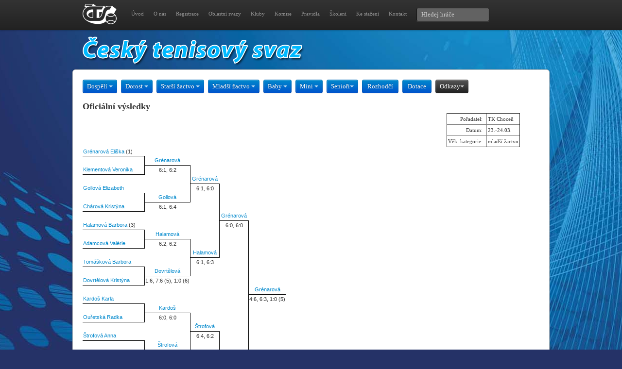

--- FILE ---
content_type: text/html; charset=UTF-8
request_url: https://cztenis.cz/turnaj/806156/sezona/Z2324/vysledky
body_size: 405097
content:
<!DOCTYPE html>
<html lang="en">
  <head>
    <meta charset="utf-8">
    <title>Český tenisový svaz - jednotlivci</title>
    <link href="/css/bootstrap.css" rel="stylesheet">
    <link href="/css/briza.css" rel="stylesheet">
    
    <style type="text/css">
    .pavouk { font-family: Tahoma, sans-serif; font-size: 8pt; }
    .uvodniktitulek { font-family: Tahoma, sans-serif; font-size: 10pt; color: #333333; font-weight: bold; }
    .table_main_zahlavi { background-color: #97B1CA; text-align: center; padding: 2px; border: 1px solid #97B1CA; font-size: 10.5px; font-weight: bold; color: #FFFFFF; font-family: Verdana; }
    .table_main_cell { background-color: #D8E0E8; text-align: center; padding: 2px; border: 1px solid #97B1CA; font-size: 10.5px; font-weight: bold; color: #193C5F; font-family: Verdana; }

    </style>
    
    <!--[if lt IE 9]>
      <script src="http://html5shim.googlecode.com/svn/trunk/html5.js"></script>
    <![endif]-->
</head>

<body style="background-image:url(/img/bg_blue2013.jpg); background-position:top; background-repeat: no-repeat; background-attachment: fixed; margin: 0 auto;">
<!-- Google tag (gtag.js) --><script async src="https://www.googletagmanager.com/gtag/js?id=G-GCK037KCHV"></script><script> window.dataLayer = window.dataLayer || []; function gtag(){dataLayer.push(arguments);} gtag('js', new Date()); gtag('config', 'G-GCK037KCHV'); </script>

<div class="navbar navbar-fixed-top">
    <div class="navbar-inner">
	<div class="container">
	    <a class="brand" href="/"><img src="/img/logo_cts_2024.png" alt="Český tenisový svaz" /></a>
	    <div class="nav-collapse">
		<div class="b-text-navi">
		    <ul class="nav">
		    <li><a href="/">Úvod</a></li>
			<li><a href="/cts">O nás</a></li>
			<li><a href="/registrace">Registrace</a></li>
			<li><a href="/oblastni-tenisove-svazy">Oblastní svazy</a></li>
			<li><a href="/adresar-klubu">Kluby</a></li>
			<li><a href="/komise">Komise</a></li>
			<li><a href="/pravidla-tenisu">Pravidla</a></li>
			<li><a href="/skoleni">Školení</a></li>
			<li><a href="/download">Ke stažení</a></li>
			<li><a href="/kontakt">Kontakt</a></li>
		    </ul>
		    <form class="navbar-search pull-left" action="/" method="post"><input type="hidden" name="hledejhrace" value="1" />
			<input type="text" class="search-query span2" placeholder="Hledej hráče" name="hledej" />
		    </form>
        	</div>
	    </div>
	</div>
    </div>
</div>
<style text="css">
.banner1 { position: fixed; width: 220px; height: 1000px; top: 0px; left: -1210px; right: 0px; z-index:2; margin: auto; }
.banner2 { display:none; }
@media screen and (max-width:1400px) {
  .banner1 { display: none; }
  .banner2 { display: block; }
}
</style>
<!--
<div class="banner2"><div align="center"><a href="https://www.web4sport.cz" target="_blank"><img src="/img/ad/tenis_sirka_982x148-2020.jpg" border="0"></a></div></div>
-->
<div class="container">
    <a href="/"><img src="/img/cts.png" alt="Český tenisový svaz" border="0" /></a></div>
<div class="container b-content">
<div id="filter-bar" class="btn-toolbar">
	<div class="btn-group">
	    <a class="btn btn-primary dropdown-toggle" data-toggle="dropdown">Dospělí <i class="caret"></i></a>
	    <ul class="dropdown-menu">
		<li><a href="/dospeli/jednotlivci">Jednotlivci</a></li>
                <li><a href="/dospeli/druzstva">Družstva</a></li>
                <li><a href="/dospeli/zebricky">Žebříčky</a></li>
	    </ul>
	</div>
	<div class="btn-group">
	    <a class="btn btn-primary dropdown-toggle" data-toggle="dropdown">Dorost <i class="caret"></i></a>
	    <ul class="dropdown-menu">
		<li><a href="/dorost/jednotlivci">Jednotlivci</a></li>
		<li><a href="/dorost/druzstva">Družstva</a></li>
		<li><a href="/dorost/zebricky">Žebříčky</a></li>
	    </ul>
	</div>
	<div class="btn-group">
	    <a class="btn btn-primary dropdown-toggle" data-toggle="dropdown">Starší žactvo <i class="caret"></i></a>
	    <ul class="dropdown-menu">
		<li><a href="/starsi-zactvo/jednotlivci">Jednotlivci</a></li>
		<li><a href="/starsi-zactvo/druzstva">Družstva</a></li>
		<li><a href="/starsi-zactvo/zebricky">Žebříčky</a></li>
	    </ul>
	</div>
	<div class="btn-group">
	    <a class="btn btn-primary dropdown-toggle" data-toggle="dropdown">Mladší žactvo <i class="caret"></i></a>
	    <ul class="dropdown-menu">
		<li><a href="/mladsi-zactvo/jednotlivci">Jednotlivci</a></li>
		<li><a href="/mladsi-zactvo/druzstva">Družstva</a></li>
		<li><a href="/mladsi-zactvo/zebricky">Žebříčky</a></li>
	    </ul>
	</div>
	<div class="btn-group">
	    <a class="btn btn-primary dropdown-toggle" data-toggle="dropdown">Baby <i class="caret"></i></a>
	    <ul class="dropdown-menu">
		<li><a href="/babytenis/jednotlivci">Jednotlivci</a></li>
		<li><a href="/babytenis/druzstva">Družstva</a></li>
		<li><a href="http://www.minitenis.cz/pravidla" target="_blank">Pravidla</a></li>
	    </ul>
	</div>
	<div class="btn-group">
	    <a class="btn btn-primary dropdown-toggle" data-toggle="dropdown">Mini <i class="caret"></i></a>
	    <ul class="dropdown-menu">
		<li><a href="/minitenis/jednotlivci">Jednotlivci</a></li>
		<li><a href="/minitenis/druzstva">Družstva</a></li>
		<li><a href="http://www.minitenis.cz/pravidla" target="_blank">Pravidla</a></li>
	    </ul>
	</div>
	<div class="btn-group">
	    <a class="btn btn-primary dropdown-toggle" data-toggle="dropdown">Senioři<i class="caret"></i></a>
	    <ul class="dropdown-menu">
		<li><a href="http://www.protenis.cz/veterani/">Přihlášky</a></li>
		<li><a href="http://www.seniortenis.cz/">Seniortenis.cz</a></li>
	    </ul>
	</div>
	<div class="btn-group">
	    <a class="btn btn-primary" href="/rozhodci">Rozhodčí</a>
	</div>
	<div class="btn-group">
	    <a class="btn btn-primary" href="/dotace">Dotace</a>
	</div>
    <div class="btn-group">
	    <a class="btn btn-inverse dropdown-toggle" data-toggle="dropdown">Odkazy<i class="caret"></i></a>
	    <ul class="dropdown-menu">
	    <li><a href="/vyberova-rizeni">Výběrová řízení</a></li>
		<li><a href="http://rozhodci.cztenis.cz/">Rozhodčí ČTS</a></li>
        <li><a href="http://www.atpworldtour.com/">ATP Tour</a></li>
        <li><a href="http://www.wtatour.com/">WTA Tour</a></li>
        <li><a href="http://www.itftennis.com/">ITF</a></li>
        <li><a href="http://www.tenniseurope.org/">Tennis Europe</a></li>
	    </ul>
	</div>

	
</div>

<div class="row">
    <div class="span12">
    


<h3>Oficiální výsledky</h3><table border="0" cellpadding="0" cellspacing="0" width="900" class="text8"><tr><td align="right"><table border="0" cellspacing="0" cellpadding="0"><tr><td bgcolor="black"><table border="1" cellpadding="2" cellspacing="1" class="text8" align="right"><tr bgcolor="white"><td align="right">Pořadatel:&nbsp;&nbsp;</td><td>TK Choceň </td></tr><tr bgcolor="white"><td align="right">Datum:&nbsp;&nbsp;</td><td>23.-24.03.</td></tr><tr bgcolor="white"><td align="right">Věk. kategorie:&nbsp;&nbsp;</td><td>mladší žactvo</td></tr></table></td></tr></table></td></tr></table><table border="0" cellpadding="0" cellspacing="5" width="900"><tr><td width="700"><table border="0" cellspacing="0" cellpadding="0" class="pavouk">
<tr>
<td style="border-bottom: 1px solid black; padding-left: 1px; padding-right: 1px; "><a href="/hrac/1058467">Grénarová&nbsp;Eliška</a>&nbsp;(1)</td><td></td><td></td><td></td><td></td></tr>
<tr>
<td style="border-right: 1px solid black; padding-left: 1px; padding-right: 1px; ">&nbsp;</td><td style="border-bottom: 1px solid black; padding-left: 1px; padding-right: 1px; "><div align="center"><a href="/hrac/1058467">Grénarová</a></div</td><td></td><td></td><td></td></tr>
<tr>
<td style="border-bottom: 1px solid black; border-right: 1px solid black; padding-left: 1px; padding-right: 1px; "><a href="/hrac/1057328">Klementová&nbsp;Veronika</a></td><td style="border-right: 1px solid black; padding-left: 1px; padding-right: 1px; "><div align="center">6:1, 6:2</div</td><td></td><td></td><td></td></tr>
<tr>
<td style="padding-left: 1px; padding-right: 1px; ">&nbsp;</td><td style="border-right: 1px solid black; "></td><td style="border-bottom: 1px solid black; padding-left: 1px; padding-right: 1px; "><div align="center"><a href="/hrac/1058467">Grénarová</a></div</td><td></td><td></td></tr>
<tr>
<td style="border-bottom: 1px solid black; padding-left: 1px; padding-right: 1px; "><a href="/hrac/1064770">Gollová&nbsp;Elizabeth</a></td><td style="border-right: 1px solid black; "></td><td style="border-right: 1px solid black; padding-left: 1px; padding-right: 1px; "><div align="center">6:1, 6:0</div</td><td></td><td></td></tr>
<tr>
<td style="border-right: 1px solid black; padding-left: 1px; padding-right: 1px; ">&nbsp;</td><td style="border-bottom: 1px solid black; border-right: 1px solid black; padding-left: 1px; padding-right: 1px; "><div align="center"><a href="/hrac/1064770">Gollová</a></div</td><td style="border-right: 1px solid black; "></td><td></td><td></td></tr>
<tr>
<td style="border-bottom: 1px solid black; border-right: 1px solid black; padding-left: 1px; padding-right: 1px; "><a href="/hrac/1054965">Chárová&nbsp;Kristýna</a></td><td style="padding-left: 1px; padding-right: 1px; "><div align="center">6:1, 6:4</div</td><td style="border-right: 1px solid black; "></td><td></td><td></td></tr>
<tr>
<td style="padding-left: 1px; padding-right: 1px; ">&nbsp;</td><td></td><td style="border-right: 1px solid black; "></td><td style="border-bottom: 1px solid black; padding-left: 1px; padding-right: 1px; "><div align="center"><a href="/hrac/1058467">Grénarová</a></div</td><td></td></tr>
<tr>
<td style="border-bottom: 1px solid black; padding-left: 1px; padding-right: 1px; "><a href="/hrac/1061543">Halamová&nbsp;Barbora</a>&nbsp;(3)</td><td></td><td style="border-right: 1px solid black; "></td><td style="border-right: 1px solid black; padding-left: 1px; padding-right: 1px; "><div align="center">6:0, 6:0</div</td><td></td></tr>
<tr>
<td style="border-right: 1px solid black; padding-left: 1px; padding-right: 1px; ">&nbsp;</td><td style="border-bottom: 1px solid black; padding-left: 1px; padding-right: 1px; "><div align="center"><a href="/hrac/1061543">Halamová</a></div</td><td style="border-right: 1px solid black; "></td><td style="border-right: 1px solid black; "></td><td></td></tr>
<tr>
<td style="border-bottom: 1px solid black; border-right: 1px solid black; padding-left: 1px; padding-right: 1px; "><a href="/hrac/1052616">Adamcová&nbsp;Valérie</a></td><td style="border-right: 1px solid black; padding-left: 1px; padding-right: 1px; "><div align="center">6:2, 6:2</div</td><td style="border-right: 1px solid black; "></td><td style="border-right: 1px solid black; "></td><td></td></tr>
<tr>
<td style="padding-left: 1px; padding-right: 1px; ">&nbsp;</td><td style="border-right: 1px solid black; "></td><td style="border-bottom: 1px solid black; border-right: 1px solid black; padding-left: 1px; padding-right: 1px; "><div align="center"><a href="/hrac/1061543">Halamová</a></div</td><td style="border-right: 1px solid black; "></td><td></td></tr>
<tr>
<td style="border-bottom: 1px solid black; padding-left: 1px; padding-right: 1px; "><a href="/hrac/1061370">Tomášková&nbsp;Barbora</a></td><td style="border-right: 1px solid black; "></td><td style="padding-left: 1px; padding-right: 1px; "><div align="center">6:1, 6:3</div</td><td style="border-right: 1px solid black; "></td><td></td></tr>
<tr>
<td style="border-right: 1px solid black; padding-left: 1px; padding-right: 1px; ">&nbsp;</td><td style="border-bottom: 1px solid black; border-right: 1px solid black; padding-left: 1px; padding-right: 1px; "><div align="center"><a href="/hrac/1056255">Dovrtělová</a></div</td><td></td><td style="border-right: 1px solid black; "></td><td></td></tr>
<tr>
<td style="border-bottom: 1px solid black; border-right: 1px solid black; padding-left: 1px; padding-right: 1px; "><a href="/hrac/1056255">Dovrtělová&nbsp;Kristýna</a></td><td style="padding-left: 1px; padding-right: 1px; "><div align="center">1:6, 7:6 (5), 1:0 (6)</div</td><td></td><td style="border-right: 1px solid black; "></td><td></td></tr>
<tr>
<td style="padding-left: 1px; padding-right: 1px; ">&nbsp;</td><td></td><td></td><td style="border-right: 1px solid black; "></td><td style="border-bottom: 1px solid black; padding-left: 1px; padding-right: 1px; "><div align="center"><a href="/hrac/1058467">Grénarová</a></div</td></tr>
<tr>
<td style="border-bottom: 1px solid black; padding-left: 1px; padding-right: 1px; "><a href="/hrac/1060729">Kardoš&nbsp;Karla</a></td><td></td><td></td><td style="border-right: 1px solid black; "></td><td style="padding-left: 1px; padding-right: 1px; "><div align="center">4:6, 6:3, 1:0 (5)</div</td></tr>
<tr>
<td style="border-right: 1px solid black; padding-left: 1px; padding-right: 1px; ">&nbsp;</td><td style="border-bottom: 1px solid black; padding-left: 1px; padding-right: 1px; "><div align="center"><a href="/hrac/1060729">Kardoš</a></div</td><td></td><td style="border-right: 1px solid black; "></td><td></td></tr>
<tr>
<td style="border-bottom: 1px solid black; border-right: 1px solid black; padding-left: 1px; padding-right: 1px; "><a href="/hrac/1062481">Ouřetská&nbsp;Radka</a></td><td style="border-right: 1px solid black; padding-left: 1px; padding-right: 1px; "><div align="center">6:0, 6:0</div</td><td></td><td style="border-right: 1px solid black; "></td><td></td></tr>
<tr>
<td style="padding-left: 1px; padding-right: 1px; ">&nbsp;</td><td style="border-right: 1px solid black; "></td><td style="border-bottom: 1px solid black; padding-left: 1px; padding-right: 1px; "><div align="center"><a href="/hrac/1061561">Štrofová</a></div</td><td style="border-right: 1px solid black; "></td><td></td></tr>
<tr>
<td style="border-bottom: 1px solid black; padding-left: 1px; padding-right: 1px; "><a href="/hrac/1061561">Štrofová&nbsp;Anna</a></td><td style="border-right: 1px solid black; "></td><td style="border-right: 1px solid black; padding-left: 1px; padding-right: 1px; "><div align="center">6:4, 6:2</div</td><td style="border-right: 1px solid black; "></td><td></td></tr>
<tr>
<td style="border-right: 1px solid black; padding-left: 1px; padding-right: 1px; ">&nbsp;</td><td style="border-bottom: 1px solid black; border-right: 1px solid black; padding-left: 1px; padding-right: 1px; "><div align="center"><a href="/hrac/1061561">Štrofová</a></div</td><td style="border-right: 1px solid black; "></td><td style="border-right: 1px solid black; "></td><td></td></tr>
<tr>
<td style="border-bottom: 1px solid black; border-right: 1px solid black; padding-left: 1px; padding-right: 1px; "><a href="/hrac/1057665">Francová&nbsp;Nela</a>&nbsp;(4)</td><td style="padding-left: 1px; padding-right: 1px; "><div align="center">6:0, 6:2</div</td><td style="border-right: 1px solid black; "></td><td style="border-right: 1px solid black; "></td><td></td></tr>
<tr>
<td style="padding-left: 1px; padding-right: 1px; ">&nbsp;</td><td></td><td style="border-right: 1px solid black; "></td><td style="border-bottom: 1px solid black; border-right: 1px solid black; padding-left: 1px; padding-right: 1px; "><div align="center"><a href="/hrac/1059985">Freylichová</a></div</td><td></td></tr>
<tr>
<td style="border-bottom: 1px solid black; padding-left: 1px; padding-right: 1px; "><a href="/hrac/1059799">Tomášová&nbsp;Emma</a></td><td></td><td style="border-right: 1px solid black; "></td><td style="padding-left: 1px; padding-right: 1px; "><div align="center">6:2, 6:2</div</td><td></td></tr>
<tr>
<td style="border-right: 1px solid black; padding-left: 1px; padding-right: 1px; ">&nbsp;</td><td style="border-bottom: 1px solid black; padding-left: 1px; padding-right: 1px; "><div align="center"><a href="/hrac/1059799">Tomášová</a></div</td><td style="border-right: 1px solid black; "></td><td></td><td></td></tr>
<tr>
<td style="border-bottom: 1px solid black; border-right: 1px solid black; padding-left: 1px; padding-right: 1px; "><a href="/hrac/1055828">Mrkvičková&nbsp;Josefína</a></td><td style="border-right: 1px solid black; padding-left: 1px; padding-right: 1px; "><div align="center">6:1, 6:0</div</td><td style="border-right: 1px solid black; "></td><td></td><td></td></tr>
<tr>
<td style="padding-left: 1px; padding-right: 1px; ">&nbsp;</td><td style="border-right: 1px solid black; "></td><td style="border-bottom: 1px solid black; border-right: 1px solid black; padding-left: 1px; padding-right: 1px; "><div align="center"><a href="/hrac/1059985">Freylichová</a></div</td><td></td><td></td></tr>
<tr>
<td style="border-bottom: 1px solid black; padding-left: 1px; padding-right: 1px; "><a href="/hrac/1058696">Kovalovská&nbsp;Luisa&nbsp;Viktorie</a></td><td style="border-right: 1px solid black; "></td><td style="padding-left: 1px; padding-right: 1px; "><div align="center">6:2, 6:4</div</td><td></td><td></td></tr>
<tr>
<td style="border-right: 1px solid black; padding-left: 1px; padding-right: 1px; ">&nbsp;</td><td style="border-bottom: 1px solid black; border-right: 1px solid black; padding-left: 1px; padding-right: 1px; "><div align="center"><a href="/hrac/1059985">Freylichová</a></div</td><td></td><td></td><td></td></tr>
<tr>
<td style="border-bottom: 1px solid black; border-right: 1px solid black; padding-left: 1px; padding-right: 1px; "><a href="/hrac/1059985">Freylichová&nbsp;Aneta</a>&nbsp;(2)</td><td style="padding-left: 1px; padding-right: 1px; "><div align="center">6:1, 4:2, scr.</div</td><td></td><td></td><td></td></tr>
<tr>
<td style="padding-left: 1px; padding-right: 1px; ">&nbsp;</td><td></td><td></td><td></td><td></td></tr>
</table>
<table border="0" cellspacing="0" cellpadding="0" class="pavouk" width="100%"><tr><td><b>Rozhodčí turnaje:</b> Nermuťová Jana (platná licence B do 31.12.2026)</b></td></tr></table><table border="0" cellspacing="0" cellpadding="0" class="pavouk" width="100%"><tr><td><b>Poznámka pořadatele:</b> 

Hráčka Kovalovská skrečovala utkání pro poraněný kotník.



</b></td></tr></table><hr style="border-top: 1px dashed black; margin: 0.3em 1em;"><table border="0" cellspacing="0" cellpadding="0" class="pavouk" width="100%"><tr><td>Hrací plán byl automaticky vylosován <b>22.03.2024 18:10:09</b></td></tr></table><table border="0" cellspacing="0" cellpadding="0" class="pavouk" width="100%"><tr><td><b>Fotografie:</b><br><img src="[data-uri]" alt="Foto"><br><b>Popis:</b> Foto</td></tr></table></td><td valign="bottom" align="right" width="200"><table border="0" cellpadding="0" cellspacing="0"><tr bgcolor="black"><td><table border="1" cellpadding="2" cellspacing="1" class="text8" width="100%"><tr bgcolor="white"><td>Počet účastníků</td><td colspan="2" align="center">16</td></tr><tr bgcolor="white"><td><b>Nasazení</b></td><td><b>CŽ</b></td><td><b>BH</b></td></tr><tr bgcolor="white"><td>Grénarová Eliška </td><td>149</td><td>15</td></tr><tr bgcolor="white"><td>Freylichová Aneta </td><td>232</td><td>12</td></tr><tr bgcolor="white"><td>Halamová Barbora </td><td>255</td><td>9</td></tr><tr bgcolor="white"><td>Francová Nela  </td><td>271</td><td>9</td></tr><tr bgcolor="white"><td>Tomášová Emma </td><td>300</td><td>9</td></tr><tr bgcolor="white"><td>Tomášková Barbora </td><td>303</td><td>9</td></tr><tr bgcolor="white"><td>Štrofová Anna </td><td>313</td><td>9</td></tr><tr bgcolor="white"><td>Kardoš Karla </td><td>319</td><td>9</td></tr></table><table border="1" cellpadding="2" cellspacing="1" class="text8" width="100%"><tr bgcolor="white"><td>Kategorie : 5</td><td>Součet BH: 81</td></tr></table><table border="1" cellpadding="2" cellspacing="1" class="text8" width="100%"><tr bgcolor="white"><td>Kódové číslo akce: 802156</td></tr></table></td></tr></table></td></tr></table><br /><table border="0" cellpadding="0" cellspacing="5" width="900"><tr><td width="700"><table border="0" cellspacing="0" cellpadding="0" class="pavouk">
<tr>
<td style="border-bottom: 1px solid black; padding-left: 1px; padding-right: 1px; "><a href="/hrac/1059985">Freylichová&nbsp;Aneta</a> - <a href="/hrac/1058467">Grénarová&nbsp;Eliška</a>&nbsp;(1)</td><td></td><td></td><td></td></tr>
<tr>
<td style="border-right: 1px solid black; padding-left: 1px; padding-right: 1px; ">&nbsp;</td><td style="border-bottom: 1px solid black; padding-left: 1px; padding-right: 1px; "><div align="center"><a href="/hrac/1059985">Freylichová</a>&nbsp;-&nbsp;<a href="/hrac/1058467">Grénarová</a></div</td><td></td><td></td></tr>
<tr>
<td style="border-bottom: 1px solid black; border-right: 1px solid black; padding-left: 1px; padding-right: 1px; ">&nbsp;</td><td style="border-right: 1px solid black; "></td><td></td><td></td></tr>
<tr>
<td style="padding-left: 1px; padding-right: 1px; ">&nbsp;</td><td style="border-right: 1px solid black; "></td><td style="border-bottom: 1px solid black; padding-left: 1px; padding-right: 1px; "><div align="center"><a href="/hrac/1059985">Freylichová</a>&nbsp;-&nbsp;<a href="/hrac/1058467">Grénarová</a></div</td><td></td></tr>
<tr>
<td style="border-bottom: 1px solid black; padding-left: 1px; padding-right: 1px; "><a href="/hrac/1061370">Tomášková&nbsp;Barbora</a> - <a href="/hrac/1059799">Tomášová&nbsp;Emma</a>&nbsp;(3)</td><td style="border-right: 1px solid black; "></td><td style="border-right: 1px solid black; padding-left: 1px; padding-right: 1px; "><div align="center">7:5, 6:2</div</td><td></td></tr>
<tr>
<td style="border-right: 1px solid black; padding-left: 1px; padding-right: 1px; ">&nbsp;</td><td style="border-bottom: 1px solid black; border-right: 1px solid black; padding-left: 1px; padding-right: 1px; "><div align="center"><a href="/hrac/1061370">Tomášková</a>&nbsp;-&nbsp;<a href="/hrac/1059799">Tomášová</a></div</td><td style="border-right: 1px solid black; "></td><td></td></tr>
<tr>
<td style="border-bottom: 1px solid black; border-right: 1px solid black; padding-left: 1px; padding-right: 1px; "><a href="/hrac/1054965">Chárová&nbsp;Kristýna</a> - <a href="/hrac/1052616">Adamcová&nbsp;Valérie</a></td><td style="padding-left: 1px; padding-right: 1px; "><div align="center">6:1, 6:2</div</td><td style="border-right: 1px solid black; "></td><td></td></tr>
<tr>
<td style="padding-left: 1px; padding-right: 1px; ">&nbsp;</td><td></td><td style="border-right: 1px solid black; "></td><td style="border-bottom: 1px solid black; padding-left: 1px; padding-right: 1px; "><div align="center"><a href="/hrac/1059985">Freylichová</a>&nbsp;-&nbsp;<a href="/hrac/1058467">Grénarová</a></div</td></tr>
<tr>
<td style="border-bottom: 1px solid black; padding-left: 1px; padding-right: 1px; "><a href="/hrac/1056255">Dovrtělová&nbsp;Kristýna</a> - <a href="/hrac/1055828">Mrkvičková&nbsp;Josefína</a></td><td></td><td style="border-right: 1px solid black; "></td><td style="padding-left: 1px; padding-right: 1px; "><div align="center">6:0, 6:0</div</td></tr>
<tr>
<td style="border-right: 1px solid black; padding-left: 1px; padding-right: 1px; ">&nbsp;</td><td style="border-bottom: 1px solid black; padding-left: 1px; padding-right: 1px; "><div align="center"><a href="/hrac/1064770">Gollová</a>&nbsp;-&nbsp;<a href="/hrac/1060729">Kardoš</a></div</td><td style="border-right: 1px solid black; "></td><td></td></tr>
<tr>
<td style="border-bottom: 1px solid black; border-right: 1px solid black; padding-left: 1px; padding-right: 1px; "><a href="/hrac/1064770">Gollová&nbsp;Elizabeth</a> - <a href="/hrac/1060729">Kardoš&nbsp;Karla</a>&nbsp;(4)</td><td style="border-right: 1px solid black; padding-left: 1px; padding-right: 1px; "><div align="center">6:4, 6:2</div</td><td style="border-right: 1px solid black; "></td><td></td></tr>
<tr>
<td style="padding-left: 1px; padding-right: 1px; ">&nbsp;</td><td style="border-right: 1px solid black; "></td><td style="border-bottom: 1px solid black; border-right: 1px solid black; padding-left: 1px; padding-right: 1px; "><div align="center"><a href="/hrac/1057328">Klementová</a>&nbsp;-&nbsp;<a href="/hrac/1061561">Štrofová</a></div</td><td></td></tr>
<tr>
<td style="border-bottom: 1px solid black; padding-left: 1px; padding-right: 1px; "><a href="/hrac/1057328">Klementová&nbsp;Veronika</a> - <a href="/hrac/1061561">Štrofová&nbsp;Anna</a></td><td style="border-right: 1px solid black; "></td><td style="padding-left: 1px; padding-right: 1px; "><div align="center">6:4, 6:3</div</td><td></td></tr>
<tr>
<td style="border-right: 1px solid black; padding-left: 1px; padding-right: 1px; ">&nbsp;</td><td style="border-bottom: 1px solid black; border-right: 1px solid black; padding-left: 1px; padding-right: 1px; "><div align="center"><a href="/hrac/1057328">Klementová</a>&nbsp;-&nbsp;<a href="/hrac/1061561">Štrofová</a></div</td><td></td><td></td></tr>
<tr>
<td style="border-bottom: 1px solid black; border-right: 1px solid black; padding-left: 1px; padding-right: 1px; "><a href="/hrac/1057665">Francová&nbsp;Nela</a> - <a href="/hrac/1061543">Halamová&nbsp;Barbora</a>&nbsp;(2)</td><td style="padding-left: 1px; padding-right: 1px; "><div align="center">6:0, 6:7 (5), 1:0 (7)</div</td><td></td><td></td></tr>
<tr>
<td style="padding-left: 1px; padding-right: 1px; ">&nbsp;</td><td></td><td></td><td></td></tr>
</table>
<table border="0" cellspacing="0" cellpadding="0" class="pavouk" width="100%"><tr><td><b>Rozhodčí turnaje:</b> Nermuťová Jana (platná licence B do 31.12.2026)</b></td></tr></table><hr style="border-top: 1px dashed black; margin: 0.3em 1em;"><table border="0" cellspacing="0" cellpadding="0" class="pavouk" width="100%"><tr><td>Hrací plán byl automaticky vylosován <b>23.03.2024 13:15:14</b></td></tr></table><table border="0" cellspacing="0" cellpadding="0" class="pavouk" width="100%"><tr><td><b>Fotografie:</b><br><img src="[data-uri]" alt="Foto"><br><b>Popis:</b> Foto</td></tr></table></td><td valign="bottom" align="right" width="200"><table border="0" cellpadding="0" cellspacing="0"><tr bgcolor="black"><td><table border="1" cellpadding="2" cellspacing="1" class="text8" width="100%"><tr bgcolor="white"><td>Počet dvojic</td><td colspan="2" align="center">7</td></tr><tr bgcolor="white"><td><b>Nasazení</b></td><td><b>CŽ</b></td><td><b>BH</b></td></tr><tr bgcolor="white"><td>Grénarová Eliška </td><td>149</td><td>15</td></tr><tr bgcolor="white"><td>Freylichová Aneta </td><td>232</td><td>12</td></tr><tr bgcolor="white"><td>Halamová Barbora </td><td>255</td><td>9</td></tr><tr bgcolor="white"><td>Francová Nela  </td><td>271</td><td>9</td></tr><tr bgcolor="white"><td>Tomášová Emma </td><td>300</td><td>9</td></tr><tr bgcolor="white"><td>Tomášková Barbora </td><td>303</td><td>9</td></tr><tr bgcolor="white"><td>Štrofová Anna </td><td>313</td><td>9</td></tr><tr bgcolor="white"><td>Kardoš Karla </td><td>319</td><td>9</td></tr></table><table border="1" cellpadding="2" cellspacing="1" class="text8" width="100%"><tr bgcolor="white"><td>Kategorie : 5</td><td>Součet BH: 81</td></tr></table><table border="1" cellpadding="2" cellspacing="1" class="text8" width="100%"><tr bgcolor="white"><td>Kódové číslo akce: 804156</td></tr></table></td></tr></table></td></tr></table><br /><span class="uvodniktitulek"><a href="/turnaj/802156/sezona/Z2324/vysledky-pdf">Tisková PDF verze hracího plánu</a></span><br /><br /><table width="70%" border="0" cellspacing="0" cellpadding="5" class="text8"><tr><td> <b><font color="red">OFICIÁLNÍ:</font>
            Hráči, kteří byli přihlášeni a nedostavili se </b> <table width="100%" border="0" cellspacing="1" cellpadding="2"
              class="table_main"><tr><td class="table_main_zahlavi">jméno hráče</td><td class="table_main_zahlavi">datum narození</td><td
                class="table_main_zahlavi"><div align="center">klub</div></td></tr><tr><td class="table_main_cell">Šlosrová Elena</td><td
            class="table_main_cell">2014</td><td class="table_main_cell">TK SB Světlá  n.Sáz.</td></tr></table></td></tr></table>





</div>
</div>
</div>
  
<footer>
<p>Český tenisový svaz, Štvanice 38, 170 00 Praha 7<br>
Tel.: 777 922 397, Internet: www.cztenis.cz, E-mail: cts@cztenis.cz<br>
Instagram: <a href="https://www.instagram.com/jsmeceskytenis" style="color: #FFFFFF">@jsmeceskytenis</a>, Facebook: <a href="https://www.facebook.com/jsmeceskytenis" style="color: #FFFFFF">JSME ČESKÝ TENIS</a>, X.com: <a href="https://x.com/jsmeceskytenis" style="color: #FFFFFF">@jsmeceskytenis</a></p>
</footer>

<script src="/js/jquery-1.7.2.js"></script>
<script src="/js/bootstrap.js"></script>
<script src="/js/placeholder.js"></script>
<!--
<div style="position: absolute; width: 220px; height: 1000px; top: 0px; left: -1210px; right: 0px; z-index:2; margin: auto;"><a href="https://www.web4sport.cz" target="_blank"><img src="/img/ad/o2_ad-2020.jpg" border="0"></a></div>
-->
</body>
</html>